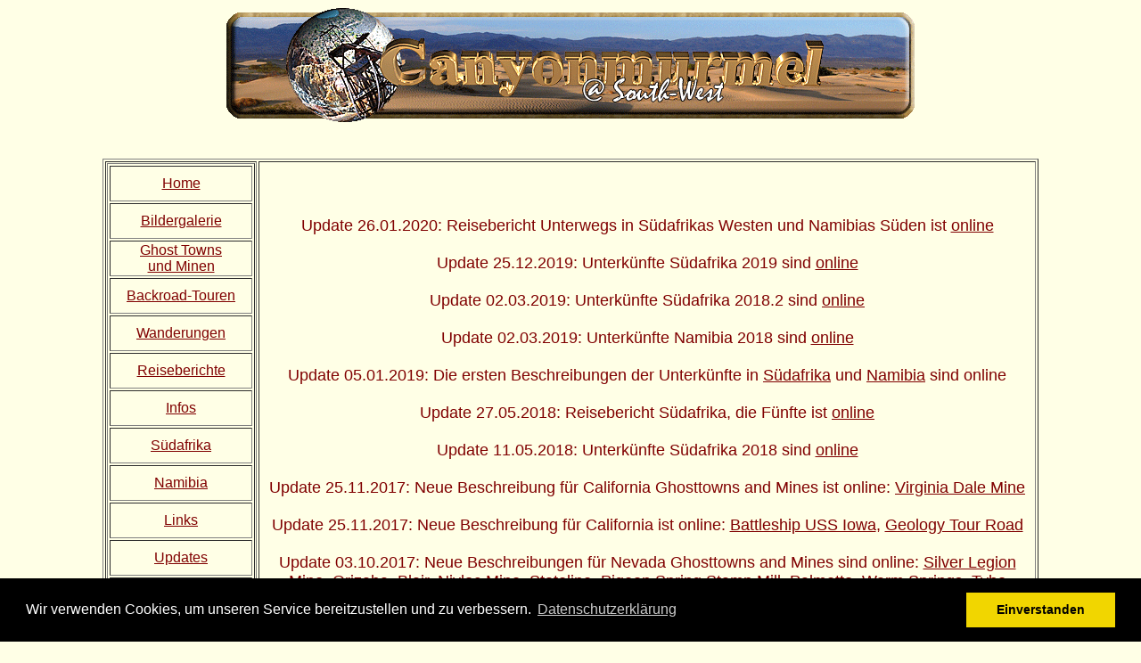

--- FILE ---
content_type: text/html
request_url: https://canyonmurmel.de/Updates.html
body_size: 7844
content:
<div align="center"><html>
<head>
<title>Canyonmurmel - Ghost Towns, Mines and beyond</title>
<meta name="description" content="Unsere Reisen in den S&uuml;dwesten der USA ">
<meta name="author" content="Sandra Haak">
<meta name="keywords" content="USA, Reisen, S&uuml;dwesten, Bilder, Arizona, Utah, Kalifornien, California, Texas, New Mexico, Nevada, Colorado, Big Bend, Grand Canyon, Ghost Town, Ghost Towns, Geisterst&auml;dte, Canyon de Chelly, Chiricahua, Death Valley, Keane Wonder Mine, Eureka Mine, Leadfield, Rhyolite, Vulture Mine, Brigham Plains Road, Coyote Buttes, Paw Hole, Hole in the Rock Road, Joshua Tree, Saguaro, Organ Pipe, Lake Havasu, Lake Powell, Wupatki, Sunset Crater Volcano, Apache Trail, Calico, Carlsbad Caverns, Guadalupe Moutains, Sitting Bull, Casa Grande Ruins, City of Rocks, Rockhound State Park, Pancho Villa State Park, Fort Bowie, Fort Davis, Oatman, Old Paria, Petrified Forest, Route 66, Steins, Terlingua, Titus Canyon, Toadstool, Tonto, White Rocks, White Sands">
<meta http-equiv="content-type" content="text/html; charset=iso-8859-1">
<meta name="language" content="de">
<link rel="stylesheet" type="text/css" href="//cdnjs.cloudflare.com/ajax/libs/cookieconsent2/3.0.3/cookieconsent.min.css" />
<script src="//cdnjs.cloudflare.com/ajax/libs/cookieconsent2/3.0.3/cookieconsent.min.js"></script>
<script>
window.addEventListener("load", function(){
window.cookieconsent.initialise({
  "palette": {
    "popup": {
      "background": "#000"
    },
    "button": {
      "background": "#f1d600"
    }
  },
  "content": {
    "message": "Wir verwenden Cookies, um unseren Service bereitzustellen und zu verbessern.",
    "dismiss": "Einverstanden",
    "link": "Datenschutzerkl&auml;rung",
    "href": "/Datenschutzerklaerung"
  }
})});
</script>

</head>
<body text="#000000" bgcolor="#FFFFE6" link="#800000" alink="#000080" vlink="#800080">
</body>
</html><table width="1050" border="1">
<div align="center"><img src="Smilies/Sandragr7.png" width="782" height="134" border="0" alt=""></div><td width="150" valign="top"><table border="1" width="100%" >
<tr>
 <td align="center" height="40"><a href="index.html"><font face="Arial">Home</font></a></td>
</tr>
<tr>
 <td align="center" height="40"><a href="Bildergalerie.html"><font face="Arial">Bildergalerie</font></a></td>
</tr>
<tr>
 <td align="center" height="40"><a href="Ghost Towns.html"><font face="Arial">Ghost Towns<br>und Minen</font></a></td>
</tr>
<td align="center" height="40"><font face="Arial"><a href="Backroad-Touren.html">Backroad-Touren</a></font></td>
</tr>
<td align="center" height="40"><font face="Arial"><a href="Hikes.html">Wanderungen</a></font></td>
</tr>
<tr>
 <td align="center" height="40"><a href="Reiseberichte.html"><font face="Arial">Reiseberichte</font></a></td>
</tr>
<tr>
<td align="center" height="40"><a href="Infos.html"><font face="Arial">Infos</font></a></td>
</tr>
 <tr>
 <td align="center" height="40"><a href="Suedafrika.html"><font face="Arial">S&uuml;dafrika</font></a></td>
</tr>

<tr>
 <td align="center" height="40"><a href="Namibia.html"><font face="Arial">Namibia</font></a></td>

<tr>
 <td align="center" height="40"><a href="Links.html"><font face="Arial">Links</font></a></td>

<tr>
<td align="center" height="40"><font face="Arial"><a href="Updates.html">Updates</a></font></td>
</tr>
<tr>
<td align="center" height="40"><a href="Diverses.html"><font face="Arial">Diverses</font></a></td>
</tr>
<tr>
<td align="center" height="40"><a href="Impressum.html"><font face="Arial">Impressum</font></a></td>
</tr>

<tr>
<td align="center" height="40"><a href="Datenschutzerklaerung.html"><font face="Arial">Datenschutzerkl&auml;rung</font></a></td>
</tr>
</table></td>
<td valign="top"><div align="center"><font face="ARIAL"><font color="#800000"><br><font size="+1">

<br><br>Update 26.01.2020: Reisebericht Unterwegs in S&uuml;dafrikas Westen und Namibias S&uuml;den ist <a href="2018-2-01.html">online</a>
<br><br>Update 25.12.2019: Unterk&uuml;nfte S&uuml;dafrika 2019 sind <a href="Hotels Suedafrika.html">online</a>
<br><br>Update 02.03.2019: Unterk&uuml;nfte S&uuml;dafrika 2018.2 sind <a href="Hotels Suedafrika.html">online</a>
<br><br>Update 02.03.2019: Unterk&uuml;nfte Namibia 2018 sind <a href="Unterkuenfte Namibia.html">online</a>
<br><br>Update 05.01.2019: Die ersten Beschreibungen der Unterk&uuml;nfte in <a href="Hotels Suedafrika.html">S&uuml;dafrika</a> und <a href="Unterkuenfte Namibia.html">Namibia</a> sind online
<br><br>Update 27.05.2018: Reisebericht S&uuml;dafrika, die F&uuml;nfte ist <a href="2018-01.html">online</a>
<br><br>Update 11.05.2018: Unterk&uuml;nfte S&uuml;dafrika 2018 sind <a href="Hotels Suedafrika.html">online</a>
<br><br>Update 25.11.2017: Neue Beschreibung f&uuml;r California Ghosttowns and Mines ist online: <a href="Virginiadalemine.html">Virginia Dale Mine</a>
<br><br>Update 25.11.2017: Neue Beschreibung f&uuml;r California ist online: <a href="Battleship.html">Battleship USS Iowa</a>, <a href="Geologytourroad.html">Geology Tour Road</a>
<br><br>Update 03.10.2017: Neue Beschreibungen f&uuml;r Nevada Ghosttowns and Mines sind online: <a href="Silverlegion.html">Silver Legion Mine</a>, <a href="Orizaba.html">Orizaba</a>, <a href="Blair.html">Blair</a>, <a href="Nivlocmine.html">Nivloc Mine</a>, <a href="Stateline.html">Stateline</a>, <a href="Pigeonspring.html">Pigeon Spring Stamp Mill</a>, <a href="Palmetto.html">Palmetto</a>, <a href="Warmsprings.html">Warm Springs</a>, <a href="Tybo.html">Tybo</a>
<br><br>Update 03.10.2017: Neue Beschreibung f&uuml;r California Ghosttowns and Mines ist online: <a href="Desertcenter.html">Desert Center</a>
<br><br>Update 01.10.2017: Neue Beschreibung online: <a href="Extraterrestrialhwy.html">Extraterrestrial Highway und Rachel</a>
<br><br>Update 01.10.2017: Neue Beschreibungen Hiking online: <a href="Hallofmosses.html">Hall of Mosses Trail -  Hoh Rain Forest, Olympic National Park</a>, <a href="Gatesoflodorewanderung.html">Dinosaur Nationalpark - Gates of Lodore</a>, <a href="Pedernalesfallswanderung.html">Pedernales Falls State Park</a>, <a href="Silverfallswanderung.html">Silver Falls State Park</a>, <a href="Seminolecanyonwanderung.html">Seminole Canyon - Canyon Rim Trail</a>, <a href="Desertqueenmine.html">Joshua Tree NP - Desert Queen Mine</a>
<br><br>Update 30.09.2017: Neue Beschreibung Hiking online: <a href="Bumpasshell.html">Lassen Volcanic NP - Bumpass Hell Trail</a>
<br><br>Update 29.09.2017: Neue Beschreibungen online: <a href="Galleta.html">Galleta Meadows Metal Sculptures</a>, <a href="Hauser.html">Hauser Geode Beds</a>
<br><br>Update 28.09.2017: Neue Beschreibungen Hiking online: <a href="Barkerdam.html">Barker Dam</a> und <a href="Wallstreetmill.html">Wallstreet Mill</a>
<br><br>Update 28.09.2017: Neue Beschreibungen online: <a href="MidnightattheOasisCarshow.html">Midnight at the Oasis Carshow</a>, <a href="Goldcrownmine.html">Gold Crown Mine</a>, <a href="Tumco.html">Tumco</a>
<br><br>Update 03.09.2017: Reisebericht Seeking the Sun Tour 2017 ist <a href="2017-01.html">online</a>
<br><br>Update 17.04.2017: Mietwagenbeschreibung f&uuml;r Nissan Pathfinder ist <a href="Mietwagenliste.html">online</a>
<br><br>Update 09.04.2017: Neue Motelbewertungen in Arizona, California und Nevada sind <a href="Motels.html">online</a>
<br><br>Update 31.12.2016: Reisebericht S&uuml;dafrika 1998 - ein Blick zur&uuml;ck ist <a href="1998-01.html">online</a>
<br><br>Update 05.06.2016: Neue Beschreibungen f&uuml;r Oregon sind online: <a href="Craterlake.html">Crater Lake</a>, <a href="Yaquinarailroad.html">Yaquina Pacific Railroad Museum </a>, <a href="Silverfalls.html">Silver Falls State Park </a>
<br><br>Update 05.06.2016: Neue Beschreibung f&uuml;r Utah ist online: <a href="Metaphor.html">Metaphor</a>
<br><br>Update 05.06.2016: Neue Beschreibungen f&uuml;r Colorado sind online: <a href="Buckskincemetery.html">Buckskin Cemetery</a>, <a href="Centralcitycemetery.html">Central City Cemetery</a>, <a href="Lovelandpass.html">Loveland Pass</a>, <a href="Parismill.html">Paris Mill</a>, <a href="Southshaleridge.html">South Shale Ridge</a>
<br><br>Update 22.05.2016: Neue Beschreibungen f&uuml;r Nevada Ghosttowns and Mines sind online: <a href="Metropolis.html">Metropolis</a>, <a href="Tuscarora.html">Tuscarora</a>, <a href="Dinnerstation.html">Dinner Station</a>, <a href="Patsville.html">Patsville</a>, <a href="Coppinsdude.html">Coppins Dude Gold Mine aka Shranga La</a>, <a href="Seventroughs.html">Seven Troughs</a>
<br><br>Update 22.05.2016: Neue Beschreibungen f&uuml;r Nevada sind online: <a href="Wildhorse.html">Wild Horse Dam</a>, <a href="Gerlach.html">Gerlach</a>
<br><br>Update 13.05.2016: Reisebericht Mission L&ouml;wensuche - S&uuml;dafrika 2016 ist <a href="2016-01.html">online</a>
<br><br>Update 16.05.2016: Neue Beschreibungen f&uuml;r California sind online: <a href="Joshua Tree.html">Joshua Tree NP</a>, <a href="Mojave.html">Mojave Desert Preserve</a>, <a href="Oldplankroad.html">Old Plank Road</a>, <a href="Trona City.html">Trona</a>,
<br><br>Update 16.05.2016: Neue Beschreibungen f&uuml;r California Ghosttowns and Mines sind online: <a href="Goldome.html">Goldome</a>, <a href="Campyoung.html">Camp Young</a>, <a href="Ricegasstation.html">Rice Gasstation</a>, <a href="Shoefence.html">Rice Shoefence</a>, <a href="Worldwarairfield.html">World War II Airfield</a>, <a href="Dawsonscamp.html">Dawsons Camp mit Death Valley Mine</a>, <a href="Eveningstarmine.html">Evening Star Mine</a>, <a href="Hiddenhill.html">Hidden Hill Mine</a>, <a href="Ophirmine.html">Ophir Mine</a>, <a href="Rileyscamp.html">Rileys Camp</a>, <a href="Talccitymine.html">Talc City Mine </a>, <a href="Thomasplace.html">Thomas Place</a>
<br><br>Update 16.05.2016: Neue Beschreibungen f&uuml;r Arizona sind online: <a href="Castledomemuseum.html">Castle Dome Mining Museum</a>, <a href="Maderacanyon.html">Madera Canyon</a>, <a href="Sanxavierdelbac.html">Mission San Xavier del Bac</a>, <a href="Oldtucson.html">Old Tucson Film Studios</a>, <a href="Organ Pipe NM.html">Organ Pipe Cactus NM</a>, <a href="Lightroomgalerien/Pimaairmuseum/index.html">Pima Air & Space Museum</a>, <a href="Saguaro.html">Saguaro NP West</a>, <a href="Tucsonmountainpark.html">Tucson Mountain Park</a>, <a href="Yuma Prison.html">Yuma Prison</a>
<br><br>Update 16.05.2016: Neue Beschreibung f&uuml;r Arizona Ghosttowns and Mines ist online: <a href="Helvetia.html">Helvetia</a>
<br><br>Update 16.05.2016: Neue Beschreibungen f&uuml;r Nevada sind online: <a href="Knobhills.html">Knob Hills</a>, <a href="Murlemery.html">Murl Emery Bridge</a>, <a href="Redrockcanyon.html">Red Rock Canyon</a>
<br><br>Update 16.05.2016: Neue Beschreibung f&uuml;r Nevada Ghosttowns and Mines ist online: <a href="Goodsprings.html">Goodsprings </a>
<br><br>Update 09.04.2016: Unterk&uuml;nfte S&uuml;dafrika 2016 sind <a href="Hotels Suedafrika.html">online </a>
<br><br>Update 20.12.2015: Reisebericht A Desert Journey to the Purple Hat ist <a href="2015-01.html">online</a>
<br><br>Update 13.06.2015: Neue Beschreibungen f&uuml;r California sind online: <a href="Prairie Creek.html">Prairie Creek Redwoods State Park, CA</a>, <a href="Avenueofthegiants.html">Avenue of the Giants, CA</a>, <a href="Bodegahead.html">Bodega Head, CA</a>
<br><br>Update 13.06.2015: Neue Beschreibung f&uuml;r Colorado ist online: <a href="Golden Railroadmuseum.html">Colorado Railroad Museum in Golden, CO</a>
<br><br>Update 13.06.2015: Neue Beschreibung f&uuml;r Nevada ist online: <a href="Wendoverwill.html">Wendover Will, NV</a>
<br><br>Update 13.06.2015: Neue Beschreibung f&uuml;r Oregon ist online: <a href="Cottage Grove.html">Cottage Grove Covered Bridge Tour, OR</a>
<br><br>Update 13.06.2015: Neue Beschreibungen f&uuml;r Utah sind online: <a href="Bonneville.html">Bonneville Salt Flats, UT</a>,<br> <a href="Wendoverairfield.html">Wendover Historic Airfield, UT</a>
<br><br>Update 25.05.2015: Alle <a href="Reiseberichte.html">Reiseberichte</a> haben neue &Uuml;bersichtskarten erhalten
<br><br>Update 03.05.2015: Mietwagenbeschreibungen f&uuml;r Toyota RAV4 und Jeep Compass sind <a href="Mietwagenliste.html">online</a>
<br><br>Update 26.04.2015: Neue Motelbewertungen in Arizona, California und Nevada sind <a href="Motels.html">online</a>
<br><br>Update 17.01.2015: Reisebericht Rain in Utah? Come to Oregon! ist <a href="2014-01.html">online</a>
<br><br>Update 25.10.2014: Neue Motelbewertungen in California, Colorado, Nevada und Oregon sind <a href="Motels.html">online</a>
<br><br>Update 02.03.2014: Neu in Texas Ghosttowns sind <a href="Luckenbach.html">Luckenbach</a> und <a href="Shafter.html">Shafter</a>, <a href="Terlingua.html">Terlingua</a> wurde &uuml;berarbeitet
<br><br>Update 02.03.2014: Neue Beschreibungen sind online: <a href="Pedernales.html">Pedernales Falls SP</a>, <a href="Willowcityloop.html">Willow City Loop</a>, <a href="Fredericksburg.html">Fredericksburg</a> und <a href="Fortleaton.html">Fort Leaton</a>
<br><br>Update 01.03.2014: Neue Beschreibung ist online: <a href="Closed Canyon.html">Closed Canyon im Big Bend Ranch SP</a>
<br><br>Update 01.03.2014: Bildergalerie <a href="Big Bend.html">Big Bend</a> wurde &uuml;berarbeitet
<br><br>Update 01.03.2014: Neu in der Texas Bildergalerie: <a href="Seminolecanyon.html">Seminole Canyon</a>, <a href="Contrabando.html">Contrabando Movie Set</a>
<br><br>Update 23.02.2014: Reisebericht S&uuml;dafrika Wildlife Tour 2013 ist <a href="2013-2-01.html">online</a>
<br><br>Update 16.02.2014: Beschreibungen San Antonio <a href="Sanantonio.html">Missionen</a> und <a href="Sanantonioriverwalk.html">Riverwalk</a> sind online
<br><br>Update 15.02.2014: <a href="Fort Davis.html">Fort Davis</a>
<br><br>Update 15.02.2014: Beschreibungen <a href="Averyisland.html">Avery Island - Tabasco Fabrik und Jungle Gardens</a> und <a href="FortMckavett.html">Fort McKavett</a> sind online
<br><br>Update 24.11.2013: Reisebericht If you want to see Texas, go to North Carolina ist <a href="2013-01.html">online</a>
<br><br>Update 02.06.2013: Mietwagenbeschreibungen sind <a href="Mietwagenliste.html">online</a>
<br><br>Update 26.05.2013: Neue Motelbewertungen f&uuml;r Texas und, ganz neu, f&uuml;r North Carolina, Mississippi, Louisiana <a href="Motels.html">online</a>
<br><br>Update 24.02.2013: Neu in der Colorado Bildergalerie: <a href="Cripple Creek.html">Cripple Creek</a> und <a href="Silverton.html">Silverton</a>
<br><br>Update 24.02.2013: Backroadbeschreibungen <a href="Goldcamproad.html">Gold Camp Road</a> und <a href="Ohmygod.html">Oh my God Road</a> sind online
<br><br>Update 23.02.2013: Neu bei Ghosttowns Colorado: <a href="Vindicator Valley.html">Vindicator Valley Trail</a> und <a href="American Eagles.html">American Eagles Overlook</a>
<br><br>Update 23.02.2013: <a href="Victor.html">Victor und Umgebung</a> wurde &uuml;berarbeitet
<br><br>Update 23.02.2013: Neu in der Colorado Bildergalerie: <a href="Dinosaurdiamond.html">Dinosaur Diamond Scenic Byway</a>
<br><br>Update 18.02.2013: Backroadbeschreibungen <a href="Echoparkroad.html">Echo Park Road</a> und <a href="Islandparkroad.html">Island Park Road</a> sind online<br><br>Update 15.02.2013: Backroad-Beschreibung Gates of Lodore ist <a href="Gatesoflodore.html">online</a><br><br>Update 06.02.2013: Dinosaur NM ist <a href="Dinosaur.html">online</a><br><br>Update 05.02.2013: Bildergalerie Wyoming ist online mit<br><a href="Chief Joseph.html">Chief Joseph Highway</a>, <a href="Fossil Butte.html"> Fossil Butte NM</a>, <a href="Grand Teton.html">Grand Teton NP</a> und <a href="Yellowstone.html">Yellowstone NP</a> <br><br>Update 04.02.2013: Beschreibung Fantasy Canyon ist <a href="Fantasy Canyon.html">online</a><br><br>Update 31.01.2013: Beschreibung <a href="Gooseberry Badlands.html">Gooseberry Badlands</a> und <a href="Paul Bunyans.html">Paul Bunyans Marbles</a> online<br><br>Update 27.01.2013: Neue Colorado Ghosttowns online:<br> <a href="Leadville.html">Leadville</a> - <a href="Nevadaville.html">Nevadaville</a> - <a href="Vicksburg.html">Vicksburg</a> - <a href="Winfield.html">Winfield</a><br><br>Update 25.01.2013: Neu bei den Ghosttowns: <a href="Wyomingghosttowns.html">Wyoming</a><br><br>Update 23.01.2013: Reisebericht Bisons, Gold and Dinosaurs ist <a href="2012-2-01.html">online</a><br><br>Update 21.01.2013: Die <a href="Links.html">Links</a> wurden aktualisiert<br><br>Update 19.10.2012: Neue Motelbewertungen f&uuml;r Colorado, Utah und, ganz neu, f&uuml;r Wyoming <a href="Motels.html">online</a><br><br>Update 26.08.2012: Neue Oregon Ghosttowns: <a href="Antelope.html">Antelope</a>, <a href="Kent.html">Kent</a> und <a href="Shaniko.html">Shaniko</a><br><br>Update 26.08.2012: Neu in der Oregon Bildergalerie: <a href="Coveredbridges.html">Covered Bridges</a><br><br>Update 25.08.2012: Neu bei den Ghosttowns: <a href="Oregonghosttowns.html">Oregon</a> und <a href="Washingtonghosttowns.html">Washington</a><br><br>Update 19.08.2012: Neu in der Bildergalerie Nevada: <a href="Virginia City.html">Virginia City</a><br><br>Update 19.08.2012: Neu in der Bildergalerie California: <a href="Yreka.html">Yreka</a> und <a href="Portola.html">Portola Railroad Museum</a><br><br>Update 19.08.2012: Komplett neu in der Bildergalerie sind <a href="Oregon Bildergalerie.html">Oregon</a> und <a href="Washington Bildergalerie.html">Washington</a><br><br>Update 15.08.2012: Reisebericht Coast and Gold - For the first time North-West ist <a href="2012-01.html">online</a><br><br>Update 10.06.2012: Neue Motelbewertungen und Updates sind <a href="Motels.html">online</a><br><br>Update 04.03.2012: Neu in der Bildergalerie Nevada: <a href="Ashmeadows.html">Ash Meadows</a><br><br>Update 04.03.2012: Neu in der Bildergalerie California:<br> <a href="Ancientbristlecones.html">Ancient Bristlecones</a>, <a href="Bodegabay.html">Bodega Bay</a>, <a href="Fortross.html">Fort Ross</a>, <a href="Mountwhitney.html">Mount Whitney</a>,<br><a href="Pointreyes.html">Point Reyes Lighthouse & Beaches</a>, <a href="Tiogapass.html">Yosemite NP - Tioga Pass</a><br><br>Update 18.02.2012: Reisebericht Desert to Sea, Herbst 2011 ist <a href="2011-2-01.html">online</a><br><br>Update 18.02.2012: Neue California Ghosttowns und Mines online: <a href="Darwin.html">Darwin</a>, <a href="Northbloomfield.html">North Bloomfield</a>, <a href="Portal.html">Portal</a>,<br> <a href="Rhodesspring.html">Rhodes Spring</a>, <a href="Jalbum/Warmsprings/album/index.html">Warm Springs</a><br><br>Update 18.02.2012: Neue California Ghosttowns und Mines online: <a href="Berlin.html">Berlin und Union</a>, <a href="Ione.html">Ione</a>, <a href="Minamine.html">Mina Mine</a>,<br> <a href="Minamine.html">Mosier Mine</a>, <a href="Silverdyke.html">Silver Dyke Mine</a><br><br>Update 16.02.2012: Wegbeschreibung und GPS-Track f&uuml;r Nelson und Jubilee Mine ist <a href="Nelson.html">online</a><br><br>Update 18.12.2011: GPS-Track f&uuml;r Alstrom Point ist <a href="Alstrom Point.html">online</a><br><br>Update 12.11.2011: Neue Motelbewertungen und Updates sind <a href="Motels.html">online</a><br><br>Update 20.08.2011: Neues Forum <a target=_blank href="http://unsernordamerika.de/forum/index.php?page=Index">Unser Nordamerika</a> ist online<br><br>Update 07.08.2011: Neue Bilder &auml;lterer Reisen Arizona online: <a href="Hewittarch.html">Hewitt Arch</a>, <a href="Watsonlake.html">Watson Lake</a>, <a href="Willcoxplaya.html">Willcox Playa</a><br><br>Update 07.08.2011: Neue Bilder &auml;lterer Reisen Colorado online: <a href="Argo.html">ARGO Goldmine</a>, <a href="Gardenofthegods.html">Garden of the Gods</a>,<br><a href="Mollie.html">Mollie Kathleen Mine</a><br><br>Update 07.08.2011: Neue Bilder &auml;lterer Reisen New Mexico online: <a href="Aztecarches.html">Aztec Arches</a>, <a href="Sanlorenzo.html">San Lorenzo Canyon</a>,<br><a href="VLA.html">Very Large Array</a><br><br>Update 07.08.2011: Neue Bilder &auml;lterer Reisen Utah online: <a href="Jalbum/Halfway/album/index.html">Halfway Stage Station</a>, <a href="Millcanyon.html">Mill Canyon Dinosaur Trail</a><br><br>Update 06.08.2011: <a href="Racetrack.html">Racetrack Bildergalerie</a> und <a href="Racetrack Wegbeschreibung.html">Racetrack Wegbeschreibung</a> online<br><br>Update 06.08.2011: <a href="Willis Creek.html">Willis Creek Bildergalerie</a> und <a href="Willis Creek Wegbeschreibung.html">Willis Creek Wegbeschreibung</a> online<br><br>Update 06.08.2011: Neue Arizona Ghosttowns online: <a href="Leesferry.html">Lees Ferry</a><br><br>Update 06.08.2011: Neue California Ghosttowns und Mines online: <a href="Cerrogordo.html">Cerro Gordo</a>, <a href="Aikenmine.html">Aiken Mine</a>, <a href="Lostburromine.html">Lost Burro Mine</a><br><br>Update 31.07.2011: Neue Wegbeschreibungen online: <a href="Grandfallswegbeschreibung.html">Grand Falls of the Little Colorado</a>, <a href="New Wave Wegbeschreibung.html">New Wave</a>, <a href="Studhorse Point Wegbeschreibung.html">Studhorse Point</a>, <a href="Catstair Canyon Wegbeschreibung.html">Catstair Canyon</a>, <a href="Toadstool Wegbeschreibung.html">Toadstool</a><br><br>Update 31.07.2011: Neu in der Bildergalerie Utah: <a href="Catstair Canyon.html">Catstair Canyon</a> und <a href="Toadstool.html">Toadstool</a><br><br>Update 31.07.2011: Neu in der Bildergalerie Arizona: <a href="Grandfalls.html">Grand Falls of the Litte Colorado</a>, <a href="New Wave.html">New Wave</a>, <a href="Studhorse Point.html">Studhorse Point</a><br><br>Update 30.07.2011: Neu in der Bildergalerie Kalifornien: <a href="Trona.html">Trona Pinnacles</a>, <a href="Fossilfalls.html">Fossil Falls</a>, <a href="Rainbowbasin.html">Rainbow Basin</a> <br><br>Update 24.07.2011: Reisebericht Fr&uuml;hjahr 2011 ist <a href="2011-01.html">online</a><br><br>Update 10.07.2011: Wegbeschreibung <a href="Cerrogordoroad.html">Keeler Pueblo - Cerro Gordo</a> und <a href="Tronapinnacles.html">Trona Pinnacles</a> online<br><br>Update 02.07.2011: Neue Bilder in der <a href="Nevada Bildergalerie.html">Nevada Bildergalerie</a><br><br>Update 02.07.2011: Neue Bilder in der <a href="California Bildergalerie.html">California Bildergalerie</a><br><br>Update 28.05.2011: Neue Motelbewertungen sind <a href="Motels.html">online</a><br><br>Update 19.12.2010: Wegbeschreibung Chicken Corners ist <a href="Chickencorners.html">online</a><br><br>Update 14.12.2010: Wegebeschreibung Telephone Canyon ist <a href="Telephonecanyon.html">online</a><br><br>Update 12.12.2010: Wegbeschreibung Christmas Tree Pass ist <a href="Christmastreepass.html">online</a><br><br>Update 10.12.2010: Wegbeschreibung Box Canyon Road ist <a href="Boxcanyon.html">online</a><br><br>Update 04.12.2010: Der Reisebericht Herbst 2010 ist <a href="2010-2-01.html">online</a><br><br>Update 27.11.2010: Verzeichnis aller Panorama-Bilder ist <a href="Panoramabilder.html">online</a><br><br>Update 21.11.2010: <a href="Nevada Ghosttowns.html">Nevada Ghost Towns</a> aktualisiert<br><br>Update 15.11.2010: Der Reisebericht Fr&uuml;hjahr 2010 ist endlich <a href="2010-01.html">online</a><br><br>Update 07.11.2010: <a href="California Ghosttowns.html">California Ghost Towns</a> aktualisiert<br><br>Update 04.11.2010: Neue Motel Infos f&uuml;r Nevada sind <a href="Motels.html">online</a><br><br>Update 04.11.2010: Neue Motel Infos f&uuml;r California sind <a href="Motels.html">online</a><br><br>Update 04.09.2010: <a href="Utah Ghosttowns.html">Utah Ghost Towns</a> aktualisiert<br><br>Update 29.08.2010: <a href="Coloradoghosttowns.html">Colorado Ghost Towns</a> aktualisiert<br><br>Update 29.08.2010: <a href="California Ghosttowns.html">California Ghost Towns</a> aktualisiert<br><br>Update 02.06.2010: <a href="Nevada Ghosttowns.html">Nevada Ghost Towns</a> aktualisiert<br><br>Update 31.05.2010: <a href="Arizonaghosttowns.html">Arizona Ghost Towns</a> aktualisiert<br><br>Update 30.05.2010: <a href="Motels.html">Motel Infos</a> erg&auml;nzt</a><br><br>Update 19.03.2010: Beschreibung Titus Canyon ist <a href="Tituscanyon.html">online</a><br><br>Update 14.03.2010: <a href="Guadalupe Mountains NP.html">Guadalupe Mountains NP</a> wurde &uuml;berarbeitet<br><br>Update 13.03.2010: <a href="Apache Trail.html">Apache Trail</a> wurde &uuml;berarbeitet<br><br>Update 12.03.2010: Four Corners ist <a href="Fourcorners.html">online</a><br><br>Update 12.03.2010: Bilder <a href="Carlsbad Caverns.html">Carlsbad Caverns NP</a> wurden erneuert<br><br>Update 11.03.2010: Bilder <a href="Hooverdam.html">Hoover Dam</a> und <a href="Petrfiedforest.html">Petrified Forest NP</a> sind online<br><br>Update 10.03.2010: Bilder Mesa Verde NP sind <a href="Mesaverde.html">online</a><br><br>Update 09.03.2010: <a href="Death Valley.html">Bildergalerie Death Valley</a> wurde erg&auml;nzt mit Artists Palette, Ashford Mill, Badwater, Dantes View, Harmony Borax Works, Mustard Canyon, Stovepipe Wells Sandd&uuml;nen, Twenty Mule Team Canyon, Zabriskie Point<br><br>Update 09.03.2010: Bilder <a href="Arches.html">Arches NP</a>, <a href="Colorado NM.html">Colorado NM</a> sind online<br><br>Update 08.03.2010: Bilder Canyonlands NP sind <a href="Canyonlands.html">online</a><br><br>Update 04.03.2010: Beschreibung Animas Forks ist <a href="Animasforks.html">online</a><br><br>Update 21.02.2010: Beschreibung Bachelor Loop ist <a href="Bachelor Loop.html">online</a><br><br>Update 21.02.2010: Beschreibung El Oso Road ist <a href="Eloso.html">online</a><br><br>Update 20.02.2010: Beschreibung Constellation Road ist <a href="Constellation.html">online</a><br><br>Update 20.02.2010: Beschreibung Castle Hot Springs Road ist <a href="Castle Hot Springs.html">online</a><br><br>Update 06.12.2009: Neue Bilder in der Bildergalerie: <a href="Roswell.html">Roswell</a>, <a href="Capulin.html">Capulin Volcano</a>, <a href="Kashakatuwe.html">Kasha Katuwe Tent Rocks</a>, <a href="Paintedrock.html">Painted Rock Petroglyph Site</a>, <a href="Royalgorge.html">Royal Gorge Bridge</a><br><br>Update 02.12.2009: Bildergalerie im Bereich <a href="Sonstiges Bildergalerie.html">Flora und Fauna</a> &uuml;berarbeitet<br><br>Update 28.11.2009: Der Reisebericht Fr&uuml;hjahr 2009 ist endlich <a href="2009-01.html">online</a><br><br>Update 28.11.2009: Neue Backroadbeschreibungen:<br> <a href="Catwalk.html">Catwalk</a>, <a href="Crystalmill.html">Crystal Mill</a>, <a href="Longcanyon.html">Long Canyon</a>, <a href="Phantomroad.html">Phantom Canyon Road - Shelf Road</a><br><br>Update 28.11.2009: Neue Bilder in der Bildergalerie: <a href="Blackcanyon.html">Black Canyon of the Gunnison</a>, <a href="Greatsanddunes.html">Great Sand Dunes</a>, <a href="2008-11.html">Mojave Preserve</a>, <a href="Paloduro.html">Palo Duro Canyon</a>, <a href="Wedgeoverlook.html">Wedge Overlook</a>, <a href="White Sands.html">White Sands</a><br><br>Update 06.11.2009: Weitere Ghost Towns in <a href="Arizonaghosttowns.html">Arizona</a>, <a href="Coloradoghosttowns.html">Colorado</a> und <a href="New Mexico Ghosttowns.html">New Mexico</a> sind online<br><br>Update 31.10.2009: Es gibt neue <a href="Banner.html">Banner</a><br><br>Update 20.10.2009: Reisebericht <a href="2009-2-01.html">Mountains, Mines und a bit of everything</a> ist online<br><br>Update 20.10.2009: Weitere Colorado-Ghosttowns sind <a href="Coloradoghosttowns.html">online</a><br><br>Update 17.10.2009: <a href="New Mexico Bildergalerie.html">New Mexico Bildergalerie</a> wurde erg&auml;nzt<br><br>Update 07.06.2009: <a href="Motels.html">Motel Infos</a> erg&auml;nzt</a><br><br>Update 31.05.2009: <a href="Nevada Bildergalerie.html">Nevada Bildergalerie</a> erg&auml;nzt mit <a href="Webalbum/extratressestrialhwy/index.html">Extraterrestrial Highway</a>, <a href="Webalbum/littlefinland/index.html">Little Finland</a>, <a href="Webalbum/vof/index.html">Valley of Fire</a><br><br>Update 31.05.2009: <a href="Death Valley.html">Death Valley Bildergalerie</a> erg&auml;nzt mit <a href="Webalbum/charcoalkilns/index.html">Charcoal Kilns</a></u><br><br>Update 31.05.2009: <a href="Arizona Bildergalerie.html">Arizona Bildergalerie</a> erg&auml;nzt mit <a href="Webalbum/madera/index.html">Madera Canyon</a>, <a href="Webalbum/organpipe/index.html">Organ Pipe NM</a>, <a href="Webalbum/saguaro/index.html">Saguaro NP East</a><br><br>Update 31.05.2009: <a href="Utah Bildergalerie.html">Utah Bildergalerie</a> erg&auml;nzt mit <a href="Webalbum/crystalgeyser/index.html">Crystal Geyser</a>, <a href="Webalbum/goblins/index.html">Goblin Valley</a>, <a href="Webalbum/zion/index.html">Zion NP</a><br><br>Update 08.02.2009: <a href="Utah Ghosttowns.html">Ghosttowns Utah</a> &uuml;berarbeitet<br><br>Update 31.01.2009: <a href="Nevada Ghosttowns.html">Ghosttowns Nevada</a> &uuml;berarbeitet<br><br>Update 30.01.2009: Reisebericht <a href="2008-2-01.html">Mines mixed with a hint of red</a> ist fertiggestellt<br><br>Update 25.01.2009: <a href="California Ghosttowns.html">Ghosttowns California</a> &uuml;berarbeitet<br><br>Update 24.01.2009: Ghosttowns Colorado sind <a href="Coloradoghosttowns.html">online</a><br><br>Update 26.12.2008: Wegbeschreibung Onion Creek Road ist <a href="Onion Creek Road.html">online</a><br><br>Update 26.12.2008: Wegbeschreibung Gemini Bridges ist <a href="Gemini Bridges.html">online</a><br><br>Update 23.12.2008: Wegbeschreibung Shafer Trail und Potash Road ist <a href="Shafer Trail.html">online</a><br><br>Update 20.12.2008: Reisebericht <a href="2008-2-01.html">Mines mixed with a hint of red</a> hat begonnen<br><br>Update 09.12.2008: Neue Rubrik Infos <a href="Infos.html">online</a><br><br>Update 09.12.2008: Neue Seite Motel-Bewertungen <a href="Motels.html">online</a><br><br>Update 29.11.2008: Wegbeschreibung zum Secret Spire ist <a href="Secret Spire.html">online</a><br><br>Update 04.07.2008: Neue Orte und interaktive Karten in der Rubrik <a target=_blank href="Ghost Towns.html">Ghost Towns und Minen</a><br><br>Update 19.06.2008: Reisebericht <a target=_blank href="2008.html">Immer der Sonne nach</a> hat begonnen<br><br>Update 18.05.2008: Kakteen-Bildersammlung ist <a target=_blank href="Webalbum/Kakteen/index.html">online</a><br><br>Update 13.04.2008: Backroad-Beschreibung Big Eye Mine Road ist <a target=_blank href="Big Eye Mine Road.html">online</a><br><br>Update 09.02.2008: Neue Rubrik <a target=_blank href="Wetter.html">Wetter</a><br><br>Update 01.01.2008: Meine Rubrik <a target=_blank href="Ghost Towns.html">Ghost Towns und Minen</a> wurde in den Ghost Town Webring aufgenommen<br><br>Update 07.10.2007: Backroad-Beschreibung Coyote Buttes South ist <a target=_blank href="CBS.html">online</a><br><br>Update 21.09.2007: PDF des Reisebericht 2007 Ghost Towns, Mines and beyond ist <a target=_blank href="2007.html">online</a><br><br>Update 17.09.2007: Reisebericht <a target=_blank href="2007.html">Ghost Towns, Mines and beyond</a> ist komplett<br><br>Update 31.08.2007: Backroad-Beschreibung Wahweap Hoodoos ist <a target=_blank href="Wahweaphoodoos.html">online</a><br><br>Update 22.08.2007: Reisebericht <a target=_blank href="2007.html">Ghost Towns, Mines and beyond</a> hat begonnen<br><br>Update 20.08.2007: <a target=_blank href="Route 66.html">Route 66</a> in Bildergalerie &uuml;berarbeitet<br><br>Update 19.08.2007: Backroad-Beschreibung Alstrom Point ist <a target=_blank href="Alstrom Point.html">online</a><br><br>Update 19.08.2007: Bilder vom Alstrom Point und Rainbow Valley <a target=_blank href="Utah Bildergalerie.html">online</a><br><br>Update 17.08.2007: Backroad-Beschreibung Chloride City Road ist <a target=_blank href="Chloride City.html">online</a><br><br>Update 11.08.2007: Link zur Beschreibung Sitting Bull Falls <a target=_blank href="Backroad-Touren.html">online</a><br><br>Update 24.07.2007: Videos <a target=_blank href="Echo Canyon Road.html">online</a> bei Echo Canyon Road Tourbeschreibung<br><br>Update 18.07.2007: Umbau der Rubrik <a target=_blank href="Ghost Towns.html">Ghost Towns und Minen</a><br><br>Update 18.07.2007: Backroad-Beschreibung BLM 430 zur 431 ist <a target=_blank href="BLM430.html">online</a><br><br>Update 18.07.2007: Backroad-Beschreibung Old Dale Road ist <a target=_blank href="Old Dale Road.html">online</a><br><br>Update 17.07.2007: Backroad-Beschreibung Echo Canyon Road ist <a target=_blank href="Echo Canyon Road.html">online</a><br><br>Update 16.07.2007: Backroad-Beschreibung Excelsior Mine Road ist <a target=_blank href="Excelsior Mine Road.html">online</a><br><br>Update 10.07.2007: Neue Rubrik Backroad-Touren ist <a target=_blank href="Backroad-Touren.html">online</a><br><br>Update 17.03.2007: Reisebericht 2003 ist <a target=_blank href="2003.html">online</a><br><br>Update 13.03.2007: Umbau der Rubrik <a target=_blank href="Reiseliteratur.html">Reiseliteratur</a><br><br>Update 12.01.2007: Neue Rubrik Reiseliteratur <a target=_blank href="Reiseliteratur.html">online</a><br><br>Update 02.01.2007: Reisebericht 2000 ist <a target=_blank href="2000.html">online</a><br><br>Update 26.12.2006: Karte der Route 1999 ist <a target=_blank href="Karte 1999.html">online</a><br><br>Update 25.12.2006: Reisebericht 1999 ist <a target=_blank href="1999.html">online</a><br><br></font></font><br><br></font></font></font></div></p></td>

</tr>
<br></br>



<div id="YFB_"><script type="text/javascript" async src="https://www.yogifotos.de/Besucherzaehler/z_005.php?id=0001073308&f1=$E8EC95&f4=black&f3=black&reflex&auto&f9=white&unsichtbar"></script></div><noscript><img src="https://www.yogifotos.de/Besucherzaehler/z_000.php?id=0001073308"></noscript></div>

--- FILE ---
content_type: text/html; charset=UTF-8
request_url: https://www.yogifotos.de/Besucherzaehler/z_005.php?id=0001073308&f1=$E8EC95&f4=black&f3=black&reflex&auto&f9=white&unsichtbar
body_size: 231
content:
(function(){var req,y;function start(){req=false;if(typeof XMLHttpRequest!='undefined'){req=new XMLHttpRequest();}if(!req){try{req=new ActiveXObject('Msxml2.XMLHTTP');}catch(e){try{req=newActiveXObject('Microsoft.XMLHTTP');}catch(e){req=null;}}}datei='https://www.yogizaehler.de/Besucherzaehler/x_005.php?id=0001073308&f1=$E8EC95&f4=black&f3=black&reflex&auto&f9=white&unsichtbar&leg=e3f7e82a62&'+Date.now();req.open('get',datei);req.send(null);}window.setInterval(start,60000);}());